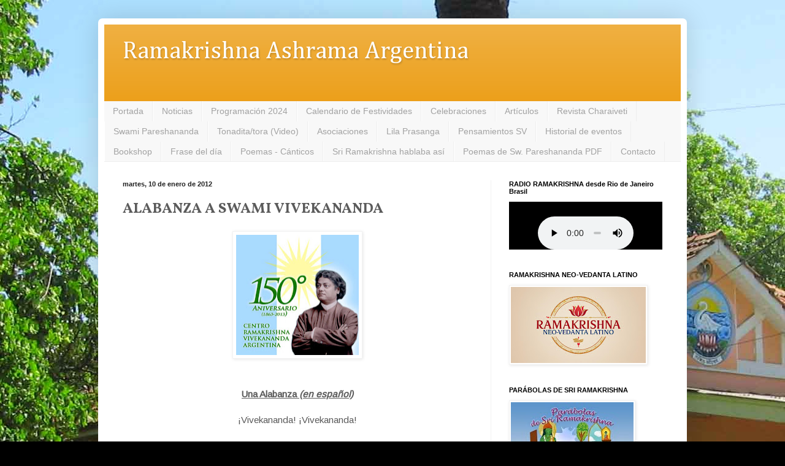

--- FILE ---
content_type: text/html; charset=UTF-8
request_url: http://www.ramakrishna.org.ar/2012/01/alabanza-swami-vivekananda.html
body_size: 13683
content:
<!DOCTYPE html>
<html class='v2' dir='ltr' xmlns='http://www.w3.org/1999/xhtml' xmlns:b='http://www.google.com/2005/gml/b' xmlns:data='http://www.google.com/2005/gml/data' xmlns:expr='http://www.google.com/2005/gml/expr'>
<head>
<link href='https://www.blogger.com/static/v1/widgets/335934321-css_bundle_v2.css' rel='stylesheet' type='text/css'/>
<meta content='IE=EmulateIE7' http-equiv='X-UA-Compatible'/>
<meta content='width=1100' name='viewport'/>
<meta content='text/html; charset=UTF-8' http-equiv='Content-Type'/>
<meta content='blogger' name='generator'/>
<link href='http://www.ramakrishna.org.ar/favicon.ico' rel='icon' type='image/x-icon'/>
<link href='http://www.ramakrishna.org.ar/2012/01/alabanza-swami-vivekananda.html' rel='canonical'/>
<link rel="alternate" type="application/atom+xml" title="Ramakrishna Ashrama Argentina - Atom" href="http://www.ramakrishna.org.ar/feeds/posts/default" />
<link rel="alternate" type="application/rss+xml" title="Ramakrishna Ashrama Argentina - RSS" href="http://www.ramakrishna.org.ar/feeds/posts/default?alt=rss" />
<link rel="service.post" type="application/atom+xml" title="Ramakrishna Ashrama Argentina - Atom" href="https://www.blogger.com/feeds/6716332711713230594/posts/default" />

<link rel="alternate" type="application/atom+xml" title="Ramakrishna Ashrama Argentina - Atom" href="http://www.ramakrishna.org.ar/feeds/8998209976995734838/comments/default" />
<!--Can't find substitution for tag [blog.ieCssRetrofitLinks]-->
<link href='https://blogger.googleusercontent.com/img/b/R29vZ2xl/AVvXsEiOAQ4p-m0SpeKMsMZr6cZC4Y_wHmsQq6SzJEEr-Xd94wjwpdqtlw5qD8OyuzITSNRmVaZGeVEGnbMX7HCTmv6_nWCG74a7wa3LMPHJF4xObmTgWEiC_AQZDFefuew1ku8kFy4Fi2Tc4w14/s200/Vivekananda150.jpg' rel='image_src'/>
<meta content='http://www.ramakrishna.org.ar/2012/01/alabanza-swami-vivekananda.html' property='og:url'/>
<meta content='ALABANZA A SWAMI VIVEKANANDA' property='og:title'/>
<meta content='       Una Alabanza (en español)     ¡Vivekananda! ¡Vivekananda!     ¡Eres la joya de nuestra cabeza!     ¡Eres nuestro gran líder!     ¡Oh ...' property='og:description'/>
<meta content='https://blogger.googleusercontent.com/img/b/R29vZ2xl/AVvXsEiOAQ4p-m0SpeKMsMZr6cZC4Y_wHmsQq6SzJEEr-Xd94wjwpdqtlw5qD8OyuzITSNRmVaZGeVEGnbMX7HCTmv6_nWCG74a7wa3LMPHJF4xObmTgWEiC_AQZDFefuew1ku8kFy4Fi2Tc4w14/w1200-h630-p-k-no-nu/Vivekananda150.jpg' property='og:image'/>
<title>Ramakrishna Ashrama Argentina: ALABANZA A SWAMI VIVEKANANDA</title>
<style type='text/css'>@font-face{font-family:'Arimo';font-style:normal;font-weight:400;font-display:swap;src:url(//fonts.gstatic.com/s/arimo/v35/P5sfzZCDf9_T_3cV7NCUECyoxNk37cxcDRrBdwcoaaQwpBQ.woff2)format('woff2');unicode-range:U+0460-052F,U+1C80-1C8A,U+20B4,U+2DE0-2DFF,U+A640-A69F,U+FE2E-FE2F;}@font-face{font-family:'Arimo';font-style:normal;font-weight:400;font-display:swap;src:url(//fonts.gstatic.com/s/arimo/v35/P5sfzZCDf9_T_3cV7NCUECyoxNk37cxcBBrBdwcoaaQwpBQ.woff2)format('woff2');unicode-range:U+0301,U+0400-045F,U+0490-0491,U+04B0-04B1,U+2116;}@font-face{font-family:'Arimo';font-style:normal;font-weight:400;font-display:swap;src:url(//fonts.gstatic.com/s/arimo/v35/P5sfzZCDf9_T_3cV7NCUECyoxNk37cxcDBrBdwcoaaQwpBQ.woff2)format('woff2');unicode-range:U+1F00-1FFF;}@font-face{font-family:'Arimo';font-style:normal;font-weight:400;font-display:swap;src:url(//fonts.gstatic.com/s/arimo/v35/P5sfzZCDf9_T_3cV7NCUECyoxNk37cxcAxrBdwcoaaQwpBQ.woff2)format('woff2');unicode-range:U+0370-0377,U+037A-037F,U+0384-038A,U+038C,U+038E-03A1,U+03A3-03FF;}@font-face{font-family:'Arimo';font-style:normal;font-weight:400;font-display:swap;src:url(//fonts.gstatic.com/s/arimo/v35/P5sfzZCDf9_T_3cV7NCUECyoxNk37cxcAhrBdwcoaaQwpBQ.woff2)format('woff2');unicode-range:U+0307-0308,U+0590-05FF,U+200C-2010,U+20AA,U+25CC,U+FB1D-FB4F;}@font-face{font-family:'Arimo';font-style:normal;font-weight:400;font-display:swap;src:url(//fonts.gstatic.com/s/arimo/v35/P5sfzZCDf9_T_3cV7NCUECyoxNk37cxcDxrBdwcoaaQwpBQ.woff2)format('woff2');unicode-range:U+0102-0103,U+0110-0111,U+0128-0129,U+0168-0169,U+01A0-01A1,U+01AF-01B0,U+0300-0301,U+0303-0304,U+0308-0309,U+0323,U+0329,U+1EA0-1EF9,U+20AB;}@font-face{font-family:'Arimo';font-style:normal;font-weight:400;font-display:swap;src:url(//fonts.gstatic.com/s/arimo/v35/P5sfzZCDf9_T_3cV7NCUECyoxNk37cxcDhrBdwcoaaQwpBQ.woff2)format('woff2');unicode-range:U+0100-02BA,U+02BD-02C5,U+02C7-02CC,U+02CE-02D7,U+02DD-02FF,U+0304,U+0308,U+0329,U+1D00-1DBF,U+1E00-1E9F,U+1EF2-1EFF,U+2020,U+20A0-20AB,U+20AD-20C0,U+2113,U+2C60-2C7F,U+A720-A7FF;}@font-face{font-family:'Arimo';font-style:normal;font-weight:400;font-display:swap;src:url(//fonts.gstatic.com/s/arimo/v35/P5sfzZCDf9_T_3cV7NCUECyoxNk37cxcABrBdwcoaaQw.woff2)format('woff2');unicode-range:U+0000-00FF,U+0131,U+0152-0153,U+02BB-02BC,U+02C6,U+02DA,U+02DC,U+0304,U+0308,U+0329,U+2000-206F,U+20AC,U+2122,U+2191,U+2193,U+2212,U+2215,U+FEFF,U+FFFD;}@font-face{font-family:'Cambria';font-style:normal;font-weight:400;font-display:swap;src:url(//fonts.gstatic.com/l/font?kit=GFDqWAB9jnWLT-HIK7ILrphaOAw&skey=d4699178559bc4b0&v=v18)format('woff2');unicode-range:U+0000-00FF,U+0131,U+0152-0153,U+02BB-02BC,U+02C6,U+02DA,U+02DC,U+0304,U+0308,U+0329,U+2000-206F,U+20AC,U+2122,U+2191,U+2193,U+2212,U+2215,U+FEFF,U+FFFD;}@font-face{font-family:'Vollkorn';font-style:normal;font-weight:700;font-display:swap;src:url(//fonts.gstatic.com/s/vollkorn/v30/0ybgGDoxxrvAnPhYGzMlQLzuMasz6Df213aeE2mcM7Xq3oA9NjE.woff2)format('woff2');unicode-range:U+0460-052F,U+1C80-1C8A,U+20B4,U+2DE0-2DFF,U+A640-A69F,U+FE2E-FE2F;}@font-face{font-family:'Vollkorn';font-style:normal;font-weight:700;font-display:swap;src:url(//fonts.gstatic.com/s/vollkorn/v30/0ybgGDoxxrvAnPhYGzMlQLzuMasz6Df213aeGmmcM7Xq3oA9NjE.woff2)format('woff2');unicode-range:U+0301,U+0400-045F,U+0490-0491,U+04B0-04B1,U+2116;}@font-face{font-family:'Vollkorn';font-style:normal;font-weight:700;font-display:swap;src:url(//fonts.gstatic.com/s/vollkorn/v30/0ybgGDoxxrvAnPhYGzMlQLzuMasz6Df213aeHWmcM7Xq3oA9NjE.woff2)format('woff2');unicode-range:U+0370-0377,U+037A-037F,U+0384-038A,U+038C,U+038E-03A1,U+03A3-03FF;}@font-face{font-family:'Vollkorn';font-style:normal;font-weight:700;font-display:swap;src:url(//fonts.gstatic.com/s/vollkorn/v30/0ybgGDoxxrvAnPhYGzMlQLzuMasz6Df213aeEWmcM7Xq3oA9NjE.woff2)format('woff2');unicode-range:U+0102-0103,U+0110-0111,U+0128-0129,U+0168-0169,U+01A0-01A1,U+01AF-01B0,U+0300-0301,U+0303-0304,U+0308-0309,U+0323,U+0329,U+1EA0-1EF9,U+20AB;}@font-face{font-family:'Vollkorn';font-style:normal;font-weight:700;font-display:swap;src:url(//fonts.gstatic.com/s/vollkorn/v30/0ybgGDoxxrvAnPhYGzMlQLzuMasz6Df213aeEGmcM7Xq3oA9NjE.woff2)format('woff2');unicode-range:U+0100-02BA,U+02BD-02C5,U+02C7-02CC,U+02CE-02D7,U+02DD-02FF,U+0304,U+0308,U+0329,U+1D00-1DBF,U+1E00-1E9F,U+1EF2-1EFF,U+2020,U+20A0-20AB,U+20AD-20C0,U+2113,U+2C60-2C7F,U+A720-A7FF;}@font-face{font-family:'Vollkorn';font-style:normal;font-weight:700;font-display:swap;src:url(//fonts.gstatic.com/s/vollkorn/v30/0ybgGDoxxrvAnPhYGzMlQLzuMasz6Df213aeHmmcM7Xq3oA9.woff2)format('woff2');unicode-range:U+0000-00FF,U+0131,U+0152-0153,U+02BB-02BC,U+02C6,U+02DA,U+02DC,U+0304,U+0308,U+0329,U+2000-206F,U+20AC,U+2122,U+2191,U+2193,U+2212,U+2215,U+FEFF,U+FFFD;}</style>
<style id='page-skin-1' type='text/css'><!--
/*
-----------------------------------------------
Blogger Template Style
Name:     Simple
Designer: Blogger
URL:      www.blogger.com
----------------------------------------------- */
/* Content
----------------------------------------------- */
body {
font: normal normal 14px Arimo;
color: #5b5b5b;
background: #000000 url(http://2.bp.blogspot.com/-7w1WDn7w8MM/VIZJHBWFuOI/AAAAAAAAUnM/xhySR8OAoCs/s0/ASHRAMA9.jpg) repeat fixed top left;
padding: 0 40px 40px 40px;
}
html body .region-inner {
min-width: 0;
max-width: 100%;
width: auto;
}
h2 {
font-size: 22px;
}
a:link {
text-decoration:none;
color: #eb9c13;
}
a:visited {
text-decoration:none;
color: #939393;
}
a:hover {
text-decoration:underline;
color: #ffcd1a;
}
.body-fauxcolumn-outer .fauxcolumn-inner {
background: transparent none repeat scroll top left;
_background-image: none;
}
.body-fauxcolumn-outer .cap-top {
position: absolute;
z-index: 1;
height: 400px;
width: 100%;
}
.body-fauxcolumn-outer .cap-top .cap-left {
width: 100%;
background: transparent none repeat-x scroll top left;
_background-image: none;
}
.content-outer {
-moz-box-shadow: 0 0 40px rgba(0, 0, 0, .15);
-webkit-box-shadow: 0 0 5px rgba(0, 0, 0, .15);
-goog-ms-box-shadow: 0 0 10px #333333;
box-shadow: 0 0 40px rgba(0, 0, 0, .15);
margin-bottom: 1px;
}
.content-inner {
padding: 10px 10px;
}
.content-inner {
background-color: #ffffff;
}
/* Header
----------------------------------------------- */
.header-outer {
background: #eb9c13 url(//www.blogblog.com/1kt/simple/gradients_light.png) repeat-x scroll 0 -400px;
_background-image: none;
}
.Header h1 {
font: normal normal 280% Cambria;
color: #ffffff;
text-shadow: 1px 2px 3px rgba(0, 0, 0, .2);
}
.Header h1 a {
color: #ffffff;
}
.Header .description {
font-size: 140%;
color: #ffffff;
}
.header-inner .Header .titlewrapper {
padding: 22px 30px;
}
.header-inner .Header .descriptionwrapper {
padding: 0 30px;
}
/* Tabs
----------------------------------------------- */
.tabs-inner .section:first-child {
border-top: 0 solid #eeeeee;
}
.tabs-inner .section:first-child ul {
margin-top: -0;
border-top: 0 solid #eeeeee;
border-left: 0 solid #eeeeee;
border-right: 0 solid #eeeeee;
}
.tabs-inner .widget ul {
background: #f8f8f8 url(//www.blogblog.com/1kt/simple/gradients_light.png) repeat-x scroll 0 -800px;
_background-image: none;
border-bottom: 1px solid #eeeeee;
margin-top: 0;
margin-left: -30px;
margin-right: -30px;
}
.tabs-inner .widget li a {
display: inline-block;
padding: .6em 1em;
font: normal normal 14px Arial, Tahoma, Helvetica, FreeSans, sans-serif;
color: #a2a2a2;
border-left: 1px solid #ffffff;
border-right: 1px solid #eeeeee;
}
.tabs-inner .widget li:first-child a {
border-left: none;
}
.tabs-inner .widget li.selected a, .tabs-inner .widget li a:hover {
color: #000000;
background-color: #f2f2f2;
text-decoration: none;
}
/* Columns
----------------------------------------------- */
.main-outer {
border-top: 0 solid #f2f2f2;
}
.fauxcolumn-left-outer .fauxcolumn-inner {
border-right: 1px solid #f2f2f2;
}
.fauxcolumn-right-outer .fauxcolumn-inner {
border-left: 1px solid #f2f2f2;
}
/* Headings
----------------------------------------------- */
div.widget > h2,
div.widget h2.title {
margin: 0 0 1em 0;
font: normal bold 11px Arial, Tahoma, Helvetica, FreeSans, sans-serif;
color: #000000;
}
/* Widgets
----------------------------------------------- */
.widget .zippy {
color: #a2a2a2;
text-shadow: 2px 2px 1px rgba(0, 0, 0, .1);
}
.widget .popular-posts ul {
list-style: none;
}
/* Posts
----------------------------------------------- */
h2.date-header {
font: normal bold 11px Arial, Tahoma, Helvetica, FreeSans, sans-serif;
}
.date-header span {
background-color: transparent;
color: #222222;
padding: inherit;
letter-spacing: inherit;
margin: inherit;
}
.main-inner {
padding-top: 30px;
padding-bottom: 30px;
}
.main-inner .column-center-inner {
padding: 0 15px;
}
.main-inner .column-center-inner .section {
margin: 0 15px;
}
.post {
margin: 0 0 25px 0;
}
h3.post-title, .comments h4 {
font: normal bold 24px Vollkorn;
margin: .75em 0 0;
}
.post-body {
font-size: 110%;
line-height: 1.4;
position: relative;
}
.post-body img, .post-body .tr-caption-container, .Profile img, .Image img,
.BlogList .item-thumbnail img {
padding: 2px;
background: #ffffff;
border: 1px solid #f2f2f2;
-moz-box-shadow: 1px 1px 5px rgba(0, 0, 0, .1);
-webkit-box-shadow: 1px 1px 5px rgba(0, 0, 0, .1);
box-shadow: 1px 1px 5px rgba(0, 0, 0, .1);
}
.post-body img, .post-body .tr-caption-container {
padding: 5px;
}
.post-body .tr-caption-container {
color: #222222;
}
.post-body .tr-caption-container img {
padding: 0;
background: transparent;
border: none;
-moz-box-shadow: 0 0 0 rgba(0, 0, 0, .1);
-webkit-box-shadow: 0 0 0 rgba(0, 0, 0, .1);
box-shadow: 0 0 0 rgba(0, 0, 0, .1);
}
.post-header {
margin: 0 0 1.5em;
line-height: 1.6;
font-size: 90%;
}
.post-footer {
margin: 20px -2px 0;
padding: 5px 10px;
color: #797979;
background-color: #fcfcfc;
border-bottom: 1px solid #f2f2f2;
line-height: 1.6;
font-size: 90%;
}
#comments .comment-author {
padding-top: 1.5em;
border-top: 1px solid #f2f2f2;
background-position: 0 1.5em;
}
#comments .comment-author:first-child {
padding-top: 0;
border-top: none;
}
.avatar-image-container {
margin: .2em 0 0;
}
#comments .avatar-image-container img {
border: 1px solid #f2f2f2;
}
/* Comments
----------------------------------------------- */
.comments .comments-content .icon.blog-author {
background-repeat: no-repeat;
background-image: url([data-uri]);
}
.comments .comments-content .loadmore a {
border-top: 1px solid #a2a2a2;
border-bottom: 1px solid #a2a2a2;
}
.comments .comment-thread.inline-thread {
background-color: #fcfcfc;
}
.comments .continue {
border-top: 2px solid #a2a2a2;
}
/* Accents
---------------------------------------------- */
.section-columns td.columns-cell {
border-left: 1px solid #f2f2f2;
}
.blog-pager {
background: transparent none no-repeat scroll top center;
}
.blog-pager-older-link, .home-link,
.blog-pager-newer-link {
background-color: #ffffff;
padding: 5px;
}
.footer-outer {
border-top: 0 dashed #bbbbbb;
}
/* Mobile
----------------------------------------------- */
body.mobile  {
background-size: auto;
}
.mobile .body-fauxcolumn-outer {
background: transparent none repeat scroll top left;
}
.mobile .body-fauxcolumn-outer .cap-top {
background-size: 100% auto;
}
.mobile .content-outer {
-webkit-box-shadow: 0 0 3px rgba(0, 0, 0, .15);
box-shadow: 0 0 3px rgba(0, 0, 0, .15);
}
.mobile .tabs-inner .widget ul {
margin-left: 0;
margin-right: 0;
}
.mobile .post {
margin: 0;
}
.mobile .main-inner .column-center-inner .section {
margin: 0;
}
.mobile .date-header span {
padding: 0.1em 10px;
margin: 0 -10px;
}
.mobile h3.post-title {
margin: 0;
}
.mobile .blog-pager {
background: transparent none no-repeat scroll top center;
}
.mobile .footer-outer {
border-top: none;
}
.mobile .main-inner, .mobile .footer-inner {
background-color: #ffffff;
}
.mobile-index-contents {
color: #5b5b5b;
}
.mobile-link-button {
background-color: #eb9c13;
}
.mobile-link-button a:link, .mobile-link-button a:visited {
color: #ffffff;
}
.mobile .tabs-inner .section:first-child {
border-top: none;
}
.mobile .tabs-inner .PageList .widget-content {
background-color: #f2f2f2;
color: #000000;
border-top: 1px solid #eeeeee;
border-bottom: 1px solid #eeeeee;
}
.mobile .tabs-inner .PageList .widget-content .pagelist-arrow {
border-left: 1px solid #eeeeee;
}
.blogger-gear {
display: none;
}
.menu-heading {
display: none !important;
}
a:hover {
text-decoration: none !important;
}
.widget.Attribution {
display: none;
}
.ss, .sinborde img{
box-shadow: none !important;
padding: 0px !important;
border: 0px transparent !important;
}
.widget ul {
list-style-type: none !important;
}
.tabs-inner .widget ul {
background-image: none;
}
.content-inner {
border-radius: 7px;
}
.content-outer, .content-fauxcolumn-outer, .region-inner {
border-radius: 7px;
}
#LinkList1  {
font-size: 120%;
}
.status-msg-body, .status-msg-border {
display: none;
}
h2 {
font-size: 120%;
}
h3 {
font-size: 100%;
}
#Image1 img {
display: block;
margin-left: auto;
margin-right: auto;
}
/*body {
-webkit-background-size: cover; /*for webKit*/
-moz-background-size: cover; /*Mozilla*/
-o-background-size: cover; /*opera*/
background-size: 100% auto; /*generic*/
}*/
--></style>
<style id='template-skin-1' type='text/css'><!--
body {
min-width: 960px;
}
.content-outer, .content-fauxcolumn-outer, .region-inner {
min-width: 960px;
max-width: 960px;
_width: 960px;
}
.main-inner .columns {
padding-left: 0;
padding-right: 310px;
}
.main-inner .fauxcolumn-center-outer {
left: 0;
right: 310px;
/* IE6 does not respect left and right together */
_width: expression(this.parentNode.offsetWidth -
parseInt("0") -
parseInt("310px") + 'px');
}
.main-inner .fauxcolumn-left-outer {
width: 0;
}
.main-inner .fauxcolumn-right-outer {
width: 310px;
}
.main-inner .column-left-outer {
width: 0;
right: 100%;
margin-left: -0;
}
.main-inner .column-right-outer {
width: 310px;
margin-right: -310px;
}
#layout {
min-width: 0;
}
#layout .content-outer {
min-width: 0;
width: 800px;
}
#layout .region-inner {
min-width: 0;
width: auto;
}
--></style>
<link href='https://www.blogger.com/dyn-css/authorization.css?targetBlogID=6716332711713230594&amp;zx=9cb6b2af-0f49-4865-9d5b-7ee208c5b0e3' media='none' onload='if(media!=&#39;all&#39;)media=&#39;all&#39;' rel='stylesheet'/><noscript><link href='https://www.blogger.com/dyn-css/authorization.css?targetBlogID=6716332711713230594&amp;zx=9cb6b2af-0f49-4865-9d5b-7ee208c5b0e3' rel='stylesheet'/></noscript>
<meta name='google-adsense-platform-account' content='ca-host-pub-1556223355139109'/>
<meta name='google-adsense-platform-domain' content='blogspot.com'/>

</head>
<body class='loading variant-bold'>
<div class='navbar no-items section' id='navbar'>
</div>
<div class='body-fauxcolumns'>
<div class='fauxcolumn-outer body-fauxcolumn-outer'>
<div class='cap-top'>
<div class='cap-left'></div>
<div class='cap-right'></div>
</div>
<div class='fauxborder-left'>
<div class='fauxborder-right'></div>
<div class='fauxcolumn-inner'>
</div>
</div>
<div class='cap-bottom'>
<div class='cap-left'></div>
<div class='cap-right'></div>
</div>
</div>
</div>
<div class='content'>
<div class='content-fauxcolumns'>
<div class='fauxcolumn-outer content-fauxcolumn-outer'>
<div class='cap-top'>
<div class='cap-left'></div>
<div class='cap-right'></div>
</div>
<div class='fauxborder-left'>
<div class='fauxborder-right'></div>
<div class='fauxcolumn-inner'>
</div>
</div>
<div class='cap-bottom'>
<div class='cap-left'></div>
<div class='cap-right'></div>
</div>
</div>
</div>
<div class='content-outer'>
<div class='content-cap-top cap-top'>
<div class='cap-left'></div>
<div class='cap-right'></div>
</div>
<div class='fauxborder-left content-fauxborder-left'>
<div class='fauxborder-right content-fauxborder-right'></div>
<div class='content-inner'>
<header>
<div class='header-outer'>
<div class='header-cap-top cap-top'>
<div class='cap-left'></div>
<div class='cap-right'></div>
</div>
<div class='fauxborder-left header-fauxborder-left'>
<div class='fauxborder-right header-fauxborder-right'></div>
<div class='region-inner header-inner'>
<div class='header section' id='header'><div class='widget Header' data-version='1' id='Header1'>
<div id='header-inner'>
<div class='titlewrapper'>
<h1 class='title'>
<a href='http://www.ramakrishna.org.ar/'>
Ramakrishna Ashrama Argentina
</a>
</h1>
</div>
<div class='descriptionwrapper'>
<p class='description'><span>
</span></p>
</div>
</div>
</div></div>
</div>
</div>
<div class='header-cap-bottom cap-bottom'>
<div class='cap-left'></div>
<div class='cap-right'></div>
</div>
</div>
</header>
<div class='tabs-outer'>
<div class='tabs-cap-top cap-top'>
<div class='cap-left'></div>
<div class='cap-right'></div>
</div>
<div class='fauxborder-left tabs-fauxborder-left'>
<div class='fauxborder-right tabs-fauxborder-right'></div>
<div class='region-inner tabs-inner'>
<div class='tabs section' id='crosscol'><div class='widget PageList' data-version='1' id='PageList1'>
<h2>Páginas</h2>
<div class='widget-content'>
<ul>
<li>
<a href='http://www.ramakrishna.org.ar/'>Portada</a>
</li>
<li>
<a href='http://crvarg.blogspot.com.ar/search/label/Noticias'>Noticias</a>
</li>
<li>
<a href='http://www.ramakrishna.org.ar/p/programacion.html'>Programación 2024</a>
</li>
<li>
<a href='http://www.ramakrishna.org.ar/p/festividades.html'>Calendario de Festividades</a>
</li>
<li>
<a href='http://www.ramakrishna.org.ar/search/label/Festividades'>Celebraciones</a>
</li>
<li>
<a href='http://crvarg.blogspot.com.ar/search/label/Artículos'>Artículos</a>
</li>
<li>
<a href='http://crvarg.blogspot.com.ar/search/label/charaiveti'>Revista Charaiveti</a>
</li>
<li>
<a href='http://www.ramakrishna.org.ar/p/swami-pareshananda.html'>Swami Pareshananda</a>
</li>
<li>
<a href='http://www.ramakrishna.org.ar/search/label/Tonadita%2Ftora%28Video%29'>Tonadita/tora (Video)</a>
</li>
<li>
<a href='http://www.ramakrishna.org.ar/p/asociaciones.html'>Asociaciones</a>
</li>
<li>
<a href='http://www.ramakrishna.org.ar/p/lila-prasanga.html'>Lila Prasanga</a>
</li>
<li>
<a href='http://www.ramakrishna.org.ar/p/miscelanea.html'>Pensamientos SV</a>
</li>
<li>
<a href='http://www.ramakrishna.org.ar/search/label/Eventos%20destacados'>Historial de eventos</a>
</li>
<li>
<a href='http://www.ramakrishna.org.ar/p/bookshop-libreria-on-line-viernes-19-de_6.html'>Bookshop</a>
</li>
<li>
<a href='http://www.ramakrishna.org.ar/p/frace-del-dia.html'>Frase del día</a>
</li>
<li>
<a href='http://www.ramakrishna.org.ar/search/label/Poemas-c%C3%A1nticos'>Poemas - Cánticos</a>
</li>
<li>
<a href='http://www.ramakrishna.org.ar/search/label/SRI%20RAMAKRISHNA%20HABLABA%20ASI'>Sri Ramakrishna hablaba así</a>
</li>
<li>
<a href='http://crvarg.blogspot.com.ar/search/label/Poemas de Swami Pareshananda pdf'>Poemas de Sw. Pareshananda PDF</a>
</li>
<li>
<a href='http://www.ramakrishna.org.ar/p/contacto_3.html'>Contacto</a>
</li>
</ul>
<div class='clear'></div>
</div>
</div></div>
<div class='tabs no-items section' id='crosscol-overflow'></div>
</div>
</div>
<div class='tabs-cap-bottom cap-bottom'>
<div class='cap-left'></div>
<div class='cap-right'></div>
</div>
</div>
<div class='main-outer'>
<div class='main-cap-top cap-top'>
<div class='cap-left'></div>
<div class='cap-right'></div>
</div>
<div class='fauxborder-left main-fauxborder-left'>
<div class='fauxborder-right main-fauxborder-right'></div>
<div class='region-inner main-inner'>
<div class='columns fauxcolumns'>
<div class='fauxcolumn-outer fauxcolumn-center-outer'>
<div class='cap-top'>
<div class='cap-left'></div>
<div class='cap-right'></div>
</div>
<div class='fauxborder-left'>
<div class='fauxborder-right'></div>
<div class='fauxcolumn-inner'>
</div>
</div>
<div class='cap-bottom'>
<div class='cap-left'></div>
<div class='cap-right'></div>
</div>
</div>
<div class='fauxcolumn-outer fauxcolumn-left-outer'>
<div class='cap-top'>
<div class='cap-left'></div>
<div class='cap-right'></div>
</div>
<div class='fauxborder-left'>
<div class='fauxborder-right'></div>
<div class='fauxcolumn-inner'>
</div>
</div>
<div class='cap-bottom'>
<div class='cap-left'></div>
<div class='cap-right'></div>
</div>
</div>
<div class='fauxcolumn-outer fauxcolumn-right-outer'>
<div class='cap-top'>
<div class='cap-left'></div>
<div class='cap-right'></div>
</div>
<div class='fauxborder-left'>
<div class='fauxborder-right'></div>
<div class='fauxcolumn-inner'>
</div>
</div>
<div class='cap-bottom'>
<div class='cap-left'></div>
<div class='cap-right'></div>
</div>
</div>
<!-- corrects IE6 width calculation -->
<div class='columns-inner'>
<div class='column-center-outer'>
<div class='column-center-inner'>
<div class='main section' id='main'><div class='widget Blog' data-version='1' id='Blog1'>
<div class='blog-posts hfeed'>

          <div class="date-outer">
        
<h2 class='date-header'><span>martes, 10 de enero de 2012</span></h2>

          <div class="date-posts">
        
<div class='post-outer'>
<div class='post hentry' itemprop='blogPost' itemscope='itemscope' itemtype='http://schema.org/BlogPosting'>
<meta content='https://blogger.googleusercontent.com/img/b/R29vZ2xl/AVvXsEiOAQ4p-m0SpeKMsMZr6cZC4Y_wHmsQq6SzJEEr-Xd94wjwpdqtlw5qD8OyuzITSNRmVaZGeVEGnbMX7HCTmv6_nWCG74a7wa3LMPHJF4xObmTgWEiC_AQZDFefuew1ku8kFy4Fi2Tc4w14/s72-c/Vivekananda150.jpg' itemprop='image_url'/>
<a name='8998209976995734838'></a>
<h3 class='post-title entry-title' itemprop='name'>
ALABANZA A SWAMI VIVEKANANDA
</h3>
<div class='post-header'>
<div class='post-header-line-1'></div>
</div>
<div class='post-body entry-content' id='post-body-8998209976995734838' itemprop='description articleBody'>
<div class="separator" style="clear: both; text-align: center;">
<a href="https://blogger.googleusercontent.com/img/b/R29vZ2xl/AVvXsEiOAQ4p-m0SpeKMsMZr6cZC4Y_wHmsQq6SzJEEr-Xd94wjwpdqtlw5qD8OyuzITSNRmVaZGeVEGnbMX7HCTmv6_nWCG74a7wa3LMPHJF4xObmTgWEiC_AQZDFefuew1ku8kFy4Fi2Tc4w14/s1600/Vivekananda150.jpg" imageanchor="1" style="margin-left: 1em; margin-right: 1em;"><img border="0" height="196" src="https://blogger.googleusercontent.com/img/b/R29vZ2xl/AVvXsEiOAQ4p-m0SpeKMsMZr6cZC4Y_wHmsQq6SzJEEr-Xd94wjwpdqtlw5qD8OyuzITSNRmVaZGeVEGnbMX7HCTmv6_nWCG74a7wa3LMPHJF4xObmTgWEiC_AQZDFefuew1ku8kFy4Fi2Tc4w14/s200/Vivekananda150.jpg" width="200" /></a></div>
<div style="text-align: center;">
<br /></div>
<div style="text-align: center;">
<br /></div>
<div style="text-align: center;">
<b><u>Una Alabanza <i>(en español)</i></u></b></div>
<div style="text-align: center;">
<br /></div>
<div style="text-align: center;">
&#161;Vivekananda! &#161;Vivekananda!</div>
<div style="text-align: center;">
<br /></div>
<div style="text-align: center;">
&#161;Eres la joya de nuestra cabeza!</div>
<div style="text-align: center;">
<br /></div>
<div style="text-align: center;">
&#161;Eres nuestro gran líder!</div>
<div style="text-align: center;">
<br /></div>
<div style="text-align: center;">
&#161;Oh gran sabio de aquellas siete estrellas!</div>
<div style="text-align: center;">
<br /></div>
<div style="text-align: center;">
&#161;Vivekananda! &#161;Tu conquistaste</div>
<div style="text-align: center;">
<br /></div>
<div style="text-align: center;">
el corazón de tus servidores</div>
<div style="text-align: center;">
<br /></div>
<div style="text-align: center;">
con tu nobleza;</div>
<div style="text-align: center;">
<br /></div>
<div style="text-align: center;">
con tu magnanimidad;</div>
<div style="text-align: center;">
<br /></div>
<div style="text-align: center;">
con tu pureza!</div>
<div style="text-align: center;">
<br /></div>
<div style="text-align: center;">
&#161;Oh gran Shiva! &#161;Oh Mahadeva!</div>
<div style="text-align: center;">
<br /></div>
<div>
<div style="text-align: center;">
&#161;Tú eres el Nombre de toda grandeza!</div>
<br />
<div style="text-align: justify;">
<span style="color: red;"><br /></span></div>
<div style="text-align: justify;">
<span style="color: red;"><br /></span></div>
<div style="text-align: justify;">
<span style="color: red;">English Translation:</span></div>
<div style="text-align: justify;">
<span style="color: red;"><br /></span></div>
<div style="text-align: justify;">
<span style="color: red;">A tribute(in Spanish)</span></div>
<div style="text-align: justify;">
<span style="color: red;"><br /></span></div>
<div style="text-align: justify;">
<span style="color: red;">Vivekananda! Vivekananda! You are the crest-jewel in our head (mathar moni)!</span></div>
<div style="text-align: justify;">
<span style="color: red;"><br /></span></div>
<div style="text-align: justify;">
<span style="color: red;">You are our great leader! Oh great sage of those seven stars (saptarshir rishi)!</span></div>
<div style="text-align: justify;">
<span style="color: red;"><br /></span></div>
<div style="text-align: justify;">
<span style="color: red;">Vivekananda!You conquered the heart of your servers by your nobility,</span></div>
<div style="text-align: justify;">
<span style="color: red;"><br /></span></div>
<div style="text-align: justify;">
<span style="color: red;">magnanimity and purity!   Oh great Shiva!Oh Mahadeva!  Verily you are the name of all greatness!</span></div>
<div style="text-align: justify;">
<br /></div>
</div>
<div style='clear: both;'></div>
</div>
<div class='post-footer'>
<div class='post-footer-line post-footer-line-1'><span class='post-author vcard'>
</span>
<span class='post-timestamp'>
en
<meta content='http://www.ramakrishna.org.ar/2012/01/alabanza-swami-vivekananda.html' itemprop='url'/>
<a class='timestamp-link' href='http://www.ramakrishna.org.ar/2012/01/alabanza-swami-vivekananda.html' rel='bookmark' title='permanent link'><abbr class='published' itemprop='datePublished' title='2012-01-10T22:40:00-03:00'>22:40</abbr></a>
</span>
<span class='post-comment-link'>
</span>
<span class='post-icons'>
<span class='item-control blog-admin pid-68664582'>
<a href='https://www.blogger.com/post-edit.g?blogID=6716332711713230594&postID=8998209976995734838&from=pencil' title='Editar entrada'>
<img alt='' class='icon-action' height='18' src='https://resources.blogblog.com/img/icon18_edit_allbkg.gif' width='18'/>
</a>
</span>
</span>
<div class='post-share-buttons goog-inline-block'>
<a class='goog-inline-block share-button sb-email' href='https://www.blogger.com/share-post.g?blogID=6716332711713230594&postID=8998209976995734838&target=email' target='_blank' title='Enviar por correo electrónico'><span class='share-button-link-text'>Enviar por correo electrónico</span></a><a class='goog-inline-block share-button sb-blog' href='https://www.blogger.com/share-post.g?blogID=6716332711713230594&postID=8998209976995734838&target=blog' onclick='window.open(this.href, "_blank", "height=270,width=475"); return false;' target='_blank' title='Escribe un blog'><span class='share-button-link-text'>Escribe un blog</span></a><a class='goog-inline-block share-button sb-twitter' href='https://www.blogger.com/share-post.g?blogID=6716332711713230594&postID=8998209976995734838&target=twitter' target='_blank' title='Compartir en X'><span class='share-button-link-text'>Compartir en X</span></a><a class='goog-inline-block share-button sb-facebook' href='https://www.blogger.com/share-post.g?blogID=6716332711713230594&postID=8998209976995734838&target=facebook' onclick='window.open(this.href, "_blank", "height=430,width=640"); return false;' target='_blank' title='Compartir con Facebook'><span class='share-button-link-text'>Compartir con Facebook</span></a><a class='goog-inline-block share-button sb-pinterest' href='https://www.blogger.com/share-post.g?blogID=6716332711713230594&postID=8998209976995734838&target=pinterest' target='_blank' title='Compartir en Pinterest'><span class='share-button-link-text'>Compartir en Pinterest</span></a>
</div>
<span class='post-backlinks post-comment-link'>
</span>
</div>
<div class='post-footer-line post-footer-line-2'><span class='post-labels'>
Etiquetas:
<a href='http://www.ramakrishna.org.ar/search/label/Art%C3%ADculos' rel='tag'>Artículos</a>,
<a href='http://www.ramakrishna.org.ar/search/label/Poemas-c%C3%A1nticos' rel='tag'>Poemas-cánticos</a>
</span>
</div>
<div class='post-footer-line post-footer-line-3'><span class='post-location'>
</span>
</div>
</div>
</div>
<div class='comments' id='comments'>
<a name='comments'></a>
<h4>No hay comentarios:</h4>
<div id='Blog1_comments-block-wrapper'>
<dl class='avatar-comment-indent' id='comments-block'>
</dl>
</div>
<p class='comment-footer'>
<div class='comment-form'>
<a name='comment-form'></a>
<h4 id='comment-post-message'>Publicar un comentario</h4>
<p>Nos interesa su opinión:</p>
<a href='https://www.blogger.com/comment/frame/6716332711713230594?po=8998209976995734838&hl=es&saa=85391&origin=http://www.ramakrishna.org.ar' id='comment-editor-src'></a>
<iframe allowtransparency='true' class='blogger-iframe-colorize blogger-comment-from-post' frameborder='0' height='410px' id='comment-editor' name='comment-editor' src='' width='100%'></iframe>
<script src='https://www.blogger.com/static/v1/jsbin/1345082660-comment_from_post_iframe.js' type='text/javascript'></script>
<script type='text/javascript'>
      BLOG_CMT_createIframe('https://www.blogger.com/rpc_relay.html');
    </script>
</div>
</p>
</div>
</div>

        </div></div>
      
</div>
<div class='blog-pager' id='blog-pager'>
<span id='blog-pager-newer-link'>
<a class='blog-pager-newer-link' href='http://www.ramakrishna.org.ar/2012/01/3-numero-de-verdades-eternas.html' id='Blog1_blog-pager-newer-link' title='Entrada más reciente'>Entrada más reciente</a>
</span>
<span id='blog-pager-older-link'>
<a class='blog-pager-older-link' href='http://www.ramakrishna.org.ar/2012/01/kalpataru-2012.html' id='Blog1_blog-pager-older-link' title='Entrada antigua'>Entrada antigua</a>
</span>
<a class='home-link' href='http://www.ramakrishna.org.ar/'>Inicio</a>
</div>
<div class='clear'></div>
<div class='post-feeds'>
<div class='feed-links'>
Suscribirse a:
<a class='feed-link' href='http://www.ramakrishna.org.ar/feeds/8998209976995734838/comments/default' target='_blank' type='application/atom+xml'>Enviar comentarios (Atom)</a>
</div>
</div>
</div></div>
</div>
</div>
<div class='column-left-outer'>
<div class='column-left-inner'>
<aside>
</aside>
</div>
</div>
<div class='column-right-outer'>
<div class='column-right-inner'>
<aside>
<div class='sidebar section' id='sidebar-right-1'><div class='widget HTML' data-version='1' id='HTML1'>
<h2 class='title'>RADIO RAMAKRISHNA desde Rio de Janeiro Brasil</h2>
<div class='widget-content'>
<iframe width="100%" height="78" border="0" style="border: 0; box-shadow: 1px 1px 0  #fff;" src="http://streaming32.hstbr.net:8120/live"></iframe>
</div>
<div class='clear'></div>
</div><div class='widget Image' data-version='1' id='Image6'>
<h2>RAMAKRISHNA NEO-VEDANTA LATINO</h2>
<div class='widget-content'>
<a href='https://ramakrishnaneovedantalatino.blogspot.com/'>
<img alt='RAMAKRISHNA NEO-VEDANTA LATINO' height='124' id='Image6_img' src='https://blogger.googleusercontent.com/img/a/AVvXsEgFo39S3_sOxiQ-DHPAPognkad-W9SyZGsU3PAVLDEC_c1fv0s5nR50Ef2QVTcICsd8iOs0DYThiZtPC69Yup4MHVnwzRe5o6ZbuUe1eBeFvNdKvfg184MtiihUTPCM07iJ8mCxkr7e1BPEHZRUZ6z23JuEaNJbFXny_PqCn8WQrq9h5_ke-o32VKYiabo=s220' width='220'/>
</a>
<br/>
</div>
<div class='clear'></div>
</div><div class='widget Image' data-version='1' id='Image2'>
<h2>PARÁBOLAS DE SRI RAMAKRISHNA</h2>
<div class='widget-content'>
<a href='http://ramakrishnaparachicos.vedanta.org.ar/'>
<img alt='PARÁBOLAS DE SRI RAMAKRISHNA' height='140' id='Image2_img' src='https://blogger.googleusercontent.com/img/b/R29vZ2xl/AVvXsEh4vHGXXWOpUFFUUhDmQ4vtt7ceelzj7GkHzwyYVD-ZTio1xD2IbkNweKyB6t8zc_q5IUtwhfktFzXFlmaICxz49lCYuQEzYNienaVDEzYNjCBbynYj7lQE8_QQXpQslsxeV90_Fck6Oi7K/s250/Cabecera+Blog+3+-+Parabolas+copia.jpg' width='200'/>
</a>
<br/>
<span class='caption'>Sitio preparado para los niños</span>
</div>
<div class='clear'></div>
</div><div class='widget Image' data-version='1' id='Image5'>
<h2>VIVEKANANDA PARA LOS CHICOS</h2>
<div class='widget-content'>
<a href='http://vivekanandaparachicos.vedanta.org.ar/'>
<img alt='VIVEKANANDA PARA LOS CHICOS' height='128' id='Image5_img' src='https://blogger.googleusercontent.com/img/b/R29vZ2xl/AVvXsEg_TYFFGd8R739VG-mnXh8gsb77skEY8GtMAg4Oa8uFAaZy9hiaDaIQ5iPBUS4RIQAB3IR4HPkZGFlC76J537SBCy4vtZ9jGUnPXVLG0YdJCweTbPxbkJ0pIYzbXr9WJ7s90CAGZOoLym1k/s250/Encabezado+BLOG.jpg' width='250'/>
</a>
<br/>
</div>
<div class='clear'></div>
</div><div class='widget Image' data-version='1' id='Image4'>
<h2>Flamea la Celeste y Blanca</h2>
<div class='widget-content'>
<a href='http://flamealacelesteyblanca.blogspot.com.ar/'>
<img alt='Flamea la Celeste y Blanca' height='168' id='Image4_img' src='https://blogger.googleusercontent.com/img/b/R29vZ2xl/AVvXsEh6nIvwFRYNN0i_G8s0cALashD-_xs4OcvsrX4jvqq3ievztJbaR4bVFrYKGy0o7kMtKRBVEt5zl6L_TGQszQTD7L3R73D5Morgd7eBLENMXbKx0ds6Q7_tIuagugQvOcV6cNAKTCUf9FhW/s1600/boton+argentina.jpg' width='168'/>
</a>
<br/>
</div>
<div class='clear'></div>
</div><div class='widget HTML' data-version='1' id='HTML2'>
<h2 class='title'>Buscar</h2>
<div class='widget-content'>
<form id="searchThis" action="/search" style="display: inline;" method="get"><input onfocus="if(this.value==this.defaultValue)this.value=&#39;&#39;;" value="" type="text" id="searchBox" x-webkit-speech onblur="if(this.value==&#39;&#39;)this.value=this.defaultValue;" style="width: 185px;color:#636363;" vinput="" name="q" /> <input id="searchButton" value="Buscar" type="submit" /></form>
</div>
<div class='clear'></div>
</div><div class='widget Image' data-version='1' id='Image3'>
<h2>Sri Ramakrishna hablaba así</h2>
<div class='widget-content'>
<a href='http://www.ramakrishna.org.ar/search/label/SRI%20RAMAKRISHNA%20HABLABA%20ASI'>
<img alt='Sri Ramakrishna hablaba así' height='85' id='Image3_img' src='https://blogger.googleusercontent.com/img/b/R29vZ2xl/AVvXsEj5iT0o71W-RNsUJzGjxfQlSlEEqU475iKn5M_nsbU5dBGeqyLpO6BKjpe0lMlg-cjJh0CJyvVHpFo47by26tU_FHl0WaNx8HadCtSe6AJa1O9TxPK-5ZxW-XhXTcEn-CBjp-CFBPLXlRkP/s150/video2.jpg' width='150'/>
</a>
<br/>
</div>
<div class='clear'></div>
</div><div class='widget LinkList' data-version='1' id='LinkList1'>
<h2>Sitios relacionados</h2>
<div class='widget-content'>
<ul>
<li><a href='http://http://www.vyananatural.com.ar/'>Vyana Natural</a></li>
<li><a href='http://http://www.youtube.com/user/ramakrishnaargentina'>Canal de Videos</a></li>
</ul>
<div class='clear'></div>
</div>
</div><div class='widget Image' data-version='1' id='Image1'>
<h2>EN COOPERACIÓN CON:</h2>
<div class='widget-content'>
<a href='http://centrodediabellavista.com/'>
<img alt='EN COOPERACIÓN CON:' height='124' id='Image1_img' src='https://blogger.googleusercontent.com/img/b/R29vZ2xl/AVvXsEi7b6P8LJd6F-pF96DoAzvG5XqN11qs_DtgODOtN2MSoLl66k-J9Zx1xoCeKwbcNUGseknmYTQWtEQX82bmfV-DSxe_ezfUuv1gm6yK6dXxGKD_lZf27isjh5g6MTwic_CLVW9oKtnr8VYd/s300/Boton-centro-dia.jpg' width='161'/>
</a>
<br/>
</div>
<div class='clear'></div>
</div></div>
<table border='0' cellpadding='0' cellspacing='0' class='section-columns columns-2'>
<tbody>
<tr>
<td class='first columns-cell'>
<div class='sidebar no-items section' id='sidebar-right-2-1'></div>
</td>
<td class='columns-cell'>
<div class='sidebar no-items section' id='sidebar-right-2-2'></div>
</td>
</tr>
</tbody>
</table>
<div class='sidebar section' id='sidebar-right-3'><div class='widget Label' data-version='1' id='Label1'>
<h2>Etiquetas</h2>
<div class='widget-content cloud-label-widget-content'>
<span class='label-size label-size-5'>
<a dir='ltr' href='http://www.ramakrishna.org.ar/search/label/%C2%A1SRI%20RAMAKRISHNA%20QUE%20ADORAMOS%21'>&#161;SRI RAMAKRISHNA QUE ADORAMOS!</a>
</span>
<span class='label-size label-size-1'>
<a dir='ltr' href='http://www.ramakrishna.org.ar/search/label/%28LA%20GURU%20SUPREMA%20MA%20SARADADEVI%29'>(LA GURU SUPREMA MA SARADADEVI)</a>
</span>
<span class='label-size label-size-5'>
<a dir='ltr' href='http://www.ramakrishna.org.ar/search/label/Art%C3%ADculos'>Artículos</a>
</span>
<span class='label-size label-size-4'>
<a dir='ltr' href='http://www.ramakrishna.org.ar/search/label/BOLET%C3%8DN%20INFORMATIVO'>BOLETÍN INFORMATIVO</a>
</span>
<span class='label-size label-size-2'>
<a dir='ltr' href='http://www.ramakrishna.org.ar/search/label/CCV'>CCV</a>
</span>
<span class='label-size label-size-5'>
<a dir='ltr' href='http://www.ramakrishna.org.ar/search/label/Centro%20Cultural%20Vivekananda'>Centro Cultural Vivekananda</a>
</span>
<span class='label-size label-size-3'>
<a dir='ltr' href='http://www.ramakrishna.org.ar/search/label/charaiveti'>charaiveti</a>
</span>
<span class='label-size label-size-4'>
<a dir='ltr' href='http://www.ramakrishna.org.ar/search/label/CONOCIENDO%20A%20DIOS-HOMBRE%20RAMAKRISHNA%3A'>CONOCIENDO A DIOS-HOMBRE RAMAKRISHNA:</a>
</span>
<span class='label-size label-size-1'>
<a dir='ltr' href='http://www.ramakrishna.org.ar/search/label/CUANDO%20CAVILO%20EN%20TI'>CUANDO CAVILO EN TI</a>
</span>
<span class='label-size label-size-4'>
<a dir='ltr' href='http://www.ramakrishna.org.ar/search/label/En%20el%20loto%20de%20mi%20coraz%C3%B3n%3A%20RAMAKRISHNA%20TEMPLO'>En el loto de mi corazón: RAMAKRISHNA TEMPLO</a>
</span>
<span class='label-size label-size-3'>
<a dir='ltr' href='http://www.ramakrishna.org.ar/search/label/Eventos%20destacados'>Eventos destacados</a>
</span>
<span class='label-size label-size-4'>
<a dir='ltr' href='http://www.ramakrishna.org.ar/search/label/Festividades'>Festividades</a>
</span>
<span class='label-size label-size-3'>
<a dir='ltr' href='http://www.ramakrishna.org.ar/search/label/FLAMEA%20LA%20CELESTE%20Y%20BLACA'>FLAMEA LA CELESTE Y BLACA</a>
</span>
<span class='label-size label-size-1'>
<a dir='ltr' href='http://www.ramakrishna.org.ar/search/label/FLORES'>FLORES</a>
</span>
<span class='label-size label-size-3'>
<a dir='ltr' href='http://www.ramakrishna.org.ar/search/label/Instagram'>Instagram</a>
</span>
<span class='label-size label-size-2'>
<a dir='ltr' href='http://www.ramakrishna.org.ar/search/label/LA%20ENCARNACI%C3%93N%20DIVINA'>LA ENCARNACIÓN DIVINA</a>
</span>
<span class='label-size label-size-3'>
<a dir='ltr' href='http://www.ramakrishna.org.ar/search/label/La%20Humanidad%20Despierta%20%28Comentarios%29'>La Humanidad Despierta (Comentarios)</a>
</span>
<span class='label-size label-size-2'>
<a dir='ltr' href='http://www.ramakrishna.org.ar/search/label/La%20Humanidad%20Despierta%20%28Comentatios%29'>La Humanidad Despierta (Comentatios)</a>
</span>
<span class='label-size label-size-1'>
<a dir='ltr' href='http://www.ramakrishna.org.ar/search/label/LA%20HUMANIDAD%20DESPIERTA%20%28Libro%29'>LA HUMANIDAD DESPIERTA (Libro)</a>
</span>
<span class='label-size label-size-2'>
<a dir='ltr' href='http://www.ramakrishna.org.ar/search/label/LA%20SAGRADA%20ENSE%C3%91ANZA'>LA SAGRADA ENSEÑANZA</a>
</span>
<span class='label-size label-size-5'>
<a dir='ltr' href='http://www.ramakrishna.org.ar/search/label/Las%20ense%C3%B1anzas%20compartidas'>Las enseñanzas compartidas</a>
</span>
<span class='label-size label-size-4'>
<a dir='ltr' href='http://www.ramakrishna.org.ar/search/label/Lectura%20de%20los%20Textos%20Sagrados'>Lectura de los Textos Sagrados</a>
</span>
<span class='label-size label-size-2'>
<a dir='ltr' href='http://www.ramakrishna.org.ar/search/label/LILAPRASANGA'>LILAPRASANGA</a>
</span>
<span class='label-size label-size-2'>
<a dir='ltr' href='http://www.ramakrishna.org.ar/search/label/MANDUKYA%20UPANISHAD'>MANDUKYA UPANISHAD</a>
</span>
<span class='label-size label-size-5'>
<a dir='ltr' href='http://www.ramakrishna.org.ar/search/label/Noticias'>Noticias</a>
</span>
<span class='label-size label-size-2'>
<a dir='ltr' href='http://www.ramakrishna.org.ar/search/label/Poemas%20de%20Swami%20Pareshananda%20pdf'>Poemas de Swami Pareshananda pdf</a>
</span>
<span class='label-size label-size-2'>
<a dir='ltr' href='http://www.ramakrishna.org.ar/search/label/Poemas%20etc.'>Poemas etc.</a>
</span>
<span class='label-size label-size-5'>
<a dir='ltr' href='http://www.ramakrishna.org.ar/search/label/Poemas-c%C3%A1nticos'>Poemas-cánticos</a>
</span>
<span class='label-size label-size-2'>
<a dir='ltr' href='http://www.ramakrishna.org.ar/search/label/Programaci%C3%B3n'>Programación</a>
</span>
<span class='label-size label-size-3'>
<a dir='ltr' href='http://www.ramakrishna.org.ar/search/label/RAMAKRISHNA-UPANISHAD%20en%20Espa%C3%B1ol'>RAMAKRISHNA-UPANISHAD en Español</a>
</span>
<span class='label-size label-size-2'>
<a dir='ltr' href='http://www.ramakrishna.org.ar/search/label/RAMAKRISHNAGITA%20%28El%20Canto%20de%20RAMAKRISHNA%20en%20espa%C3%B1ol%29'>RAMAKRISHNAGITA (El Canto de RAMAKRISHNA en español)</a>
</span>
<span class='label-size label-size-1'>
<a dir='ltr' href='http://www.ramakrishna.org.ar/search/label/RAMAKRISHNAMRITAM'>RAMAKRISHNAMRITAM</a>
</span>
<span class='label-size label-size-2'>
<a dir='ltr' href='http://www.ramakrishna.org.ar/search/label/RAMAKRISHNAUPANISHAD%20en%20Espa%C3%B1ol'>RAMAKRISHNAUPANISHAD en Español</a>
</span>
<span class='label-size label-size-3'>
<a dir='ltr' href='http://www.ramakrishna.org.ar/search/label/REFLEXIONES%20ESPIRITUALES'>REFLEXIONES ESPIRITUALES</a>
</span>
<span class='label-size label-size-4'>
<a dir='ltr' href='http://www.ramakrishna.org.ar/search/label/REUNIONES'>REUNIONES</a>
</span>
<span class='label-size label-size-2'>
<a dir='ltr' href='http://www.ramakrishna.org.ar/search/label/Revista'>Revista</a>
</span>
<span class='label-size label-size-5'>
<a dir='ltr' href='http://www.ramakrishna.org.ar/search/label/SEGUIR%20APRENDIENDO%20PARA%20VIVIR%20MEJOR'>SEGUIR APRENDIENDO PARA VIVIR MEJOR</a>
</span>
<span class='label-size label-size-3'>
<a dir='ltr' href='http://www.ramakrishna.org.ar/search/label/Ser%20consciente%20de%20Ramakrishna%20%28Ramakrishna-Chetana%29'>Ser consciente de Ramakrishna (Ramakrishna-Chetana)</a>
</span>
<span class='label-size label-size-3'>
<a dir='ltr' href='http://www.ramakrishna.org.ar/search/label/Simposios'>Simposios</a>
</span>
<span class='label-size label-size-3'>
<a dir='ltr' href='http://www.ramakrishna.org.ar/search/label/Sri%20Ramakrishna%20-%20Pescador%20de%20Almas'>Sri Ramakrishna - Pescador de Almas</a>
</span>
<span class='label-size label-size-3'>
<a dir='ltr' href='http://www.ramakrishna.org.ar/search/label/Sri%20Ramakrishna%20en%20mi%20vida'>Sri Ramakrishna en mi vida</a>
</span>
<span class='label-size label-size-4'>
<a dir='ltr' href='http://www.ramakrishna.org.ar/search/label/SRI%20RAMAKRISHNA%20HABLABA%20ASI'>SRI RAMAKRISHNA HABLABA ASI</a>
</span>
<span class='label-size label-size-2'>
<a dir='ltr' href='http://www.ramakrishna.org.ar/search/label/SRI%20RAMAKRISHNANJALI'>SRI RAMAKRISHNANJALI</a>
</span>
<span class='label-size label-size-4'>
<a dir='ltr' href='http://www.ramakrishna.org.ar/search/label/Tonadita%20de%20Ramakrishna'>Tonadita de Ramakrishna</a>
</span>
<span class='label-size label-size-2'>
<a dir='ltr' href='http://www.ramakrishna.org.ar/search/label/Tonadita%2Ftora%28Video%29'>Tonadita/tora(Video)</a>
</span>
<span class='label-size label-size-1'>
<a dir='ltr' href='http://www.ramakrishna.org.ar/search/label/TONADITAS%20A%20SARADAMA'>TONADITAS A SARADAMA</a>
</span>
<span class='label-size label-size-2'>
<a dir='ltr' href='http://www.ramakrishna.org.ar/search/label/VIVIR%20CON%20LA%20CARICIA%20ESPIRITUAL'>VIVIR CON LA CARICIA ESPIRITUAL</a>
</span>
<div class='clear'></div>
</div>
</div></div>
</aside>
</div>
</div>
</div>
<div style='clear: both'></div>
<!-- columns -->
</div>
<!-- main -->
</div>
</div>
<div class='main-cap-bottom cap-bottom'>
<div class='cap-left'></div>
<div class='cap-right'></div>
</div>
</div>
<footer>
<div class='footer-outer'>
<div class='footer-cap-top cap-top'>
<div class='cap-left'></div>
<div class='cap-right'></div>
</div>
<div class='fauxborder-left footer-fauxborder-left'>
<div class='fauxborder-right footer-fauxborder-right'></div>
<div class='region-inner footer-inner'>
<div class='foot no-items section' id='footer-1'></div>
<table border='0' cellpadding='0' cellspacing='0' class='section-columns columns-2'>
<tbody>
<tr>
<td class='first columns-cell'>
<div class='foot no-items section' id='footer-2-1'></div>
</td>
<td class='columns-cell'>
<div class='foot no-items section' id='footer-2-2'></div>
</td>
</tr>
</tbody>
</table>
<!-- outside of the include in order to lock Attribution widget -->
<div class='foot section' id='footer-3'><div class='widget Attribution' data-version='1' id='Attribution1'>
<div class='widget-content' style='text-align: center;'>
Centro Ramakrishna-Vivekananda Argentina. Tema Sencillo. Con la tecnología de <a href='https://www.blogger.com' target='_blank'>Blogger</a>.
</div>
<div class='clear'></div>
</div></div>
</div>
</div>
<div class='footer-cap-bottom cap-bottom'>
<div class='cap-left'></div>
<div class='cap-right'></div>
</div>
</div>
</footer>
<!-- content -->
</div>
</div>
<div class='content-cap-bottom cap-bottom'>
<div class='cap-left'></div>
<div class='cap-right'></div>
</div>
</div>
</div>
<script type='text/javascript'>
    window.setTimeout(function() {
        document.body.className = document.body.className.replace('loading', '');
      }, 10);
  </script>
<script type='text/javascript'>
        (function(i,s,o,g,r,a,m){i['GoogleAnalyticsObject']=r;i[r]=i[r]||function(){
        (i[r].q=i[r].q||[]).push(arguments)},i[r].l=1*new Date();a=s.createElement(o),
        m=s.getElementsByTagName(o)[0];a.async=1;a.src=g;m.parentNode.insertBefore(a,m)
        })(window,document,'script','https://www.google-analytics.com/analytics.js','ga');
        ga('create', 'UA-9266960-1', 'auto', 'blogger');
        ga('blogger.send', 'pageview');
      </script>

<script type="text/javascript" src="https://www.blogger.com/static/v1/widgets/3845888474-widgets.js"></script>
<script type='text/javascript'>
window['__wavt'] = 'AOuZoY5Wpo33gx2cCtwAXLnslicepp6ffQ:1768412843994';_WidgetManager._Init('//www.blogger.com/rearrange?blogID\x3d6716332711713230594','//www.ramakrishna.org.ar/2012/01/alabanza-swami-vivekananda.html','6716332711713230594');
_WidgetManager._SetDataContext([{'name': 'blog', 'data': {'blogId': '6716332711713230594', 'title': 'Ramakrishna Ashrama Argentina', 'url': 'http://www.ramakrishna.org.ar/2012/01/alabanza-swami-vivekananda.html', 'canonicalUrl': 'http://www.ramakrishna.org.ar/2012/01/alabanza-swami-vivekananda.html', 'homepageUrl': 'http://www.ramakrishna.org.ar/', 'searchUrl': 'http://www.ramakrishna.org.ar/search', 'canonicalHomepageUrl': 'http://www.ramakrishna.org.ar/', 'blogspotFaviconUrl': 'http://www.ramakrishna.org.ar/favicon.ico', 'bloggerUrl': 'https://www.blogger.com', 'hasCustomDomain': true, 'httpsEnabled': false, 'enabledCommentProfileImages': true, 'gPlusViewType': 'FILTERED_POSTMOD', 'adultContent': false, 'analyticsAccountNumber': 'UA-9266960-1', 'encoding': 'UTF-8', 'locale': 'es', 'localeUnderscoreDelimited': 'es', 'languageDirection': 'ltr', 'isPrivate': false, 'isMobile': false, 'isMobileRequest': false, 'mobileClass': '', 'isPrivateBlog': false, 'isDynamicViewsAvailable': true, 'feedLinks': '\x3clink rel\x3d\x22alternate\x22 type\x3d\x22application/atom+xml\x22 title\x3d\x22Ramakrishna Ashrama Argentina - Atom\x22 href\x3d\x22http://www.ramakrishna.org.ar/feeds/posts/default\x22 /\x3e\n\x3clink rel\x3d\x22alternate\x22 type\x3d\x22application/rss+xml\x22 title\x3d\x22Ramakrishna Ashrama Argentina - RSS\x22 href\x3d\x22http://www.ramakrishna.org.ar/feeds/posts/default?alt\x3drss\x22 /\x3e\n\x3clink rel\x3d\x22service.post\x22 type\x3d\x22application/atom+xml\x22 title\x3d\x22Ramakrishna Ashrama Argentina - Atom\x22 href\x3d\x22https://www.blogger.com/feeds/6716332711713230594/posts/default\x22 /\x3e\n\n\x3clink rel\x3d\x22alternate\x22 type\x3d\x22application/atom+xml\x22 title\x3d\x22Ramakrishna Ashrama Argentina - Atom\x22 href\x3d\x22http://www.ramakrishna.org.ar/feeds/8998209976995734838/comments/default\x22 /\x3e\n', 'meTag': '', 'adsenseHostId': 'ca-host-pub-1556223355139109', 'adsenseHasAds': false, 'adsenseAutoAds': false, 'boqCommentIframeForm': true, 'loginRedirectParam': '', 'isGoogleEverywhereLinkTooltipEnabled': true, 'view': '', 'dynamicViewsCommentsSrc': '//www.blogblog.com/dynamicviews/4224c15c4e7c9321/js/comments.js', 'dynamicViewsScriptSrc': '//www.blogblog.com/dynamicviews/0986fae69b86b3aa', 'plusOneApiSrc': 'https://apis.google.com/js/platform.js', 'disableGComments': true, 'interstitialAccepted': false, 'sharing': {'platforms': [{'name': 'Obtener enlace', 'key': 'link', 'shareMessage': 'Obtener enlace', 'target': ''}, {'name': 'Facebook', 'key': 'facebook', 'shareMessage': 'Compartir en Facebook', 'target': 'facebook'}, {'name': 'Escribe un blog', 'key': 'blogThis', 'shareMessage': 'Escribe un blog', 'target': 'blog'}, {'name': 'X', 'key': 'twitter', 'shareMessage': 'Compartir en X', 'target': 'twitter'}, {'name': 'Pinterest', 'key': 'pinterest', 'shareMessage': 'Compartir en Pinterest', 'target': 'pinterest'}, {'name': 'Correo electr\xf3nico', 'key': 'email', 'shareMessage': 'Correo electr\xf3nico', 'target': 'email'}], 'disableGooglePlus': true, 'googlePlusShareButtonWidth': 0, 'googlePlusBootstrap': '\x3cscript type\x3d\x22text/javascript\x22\x3ewindow.___gcfg \x3d {\x27lang\x27: \x27es\x27};\x3c/script\x3e'}, 'hasCustomJumpLinkMessage': true, 'jumpLinkMessage': 'Leer m\xe1s...', 'pageType': 'item', 'postId': '8998209976995734838', 'postImageThumbnailUrl': 'https://blogger.googleusercontent.com/img/b/R29vZ2xl/AVvXsEiOAQ4p-m0SpeKMsMZr6cZC4Y_wHmsQq6SzJEEr-Xd94wjwpdqtlw5qD8OyuzITSNRmVaZGeVEGnbMX7HCTmv6_nWCG74a7wa3LMPHJF4xObmTgWEiC_AQZDFefuew1ku8kFy4Fi2Tc4w14/s72-c/Vivekananda150.jpg', 'postImageUrl': 'https://blogger.googleusercontent.com/img/b/R29vZ2xl/AVvXsEiOAQ4p-m0SpeKMsMZr6cZC4Y_wHmsQq6SzJEEr-Xd94wjwpdqtlw5qD8OyuzITSNRmVaZGeVEGnbMX7HCTmv6_nWCG74a7wa3LMPHJF4xObmTgWEiC_AQZDFefuew1ku8kFy4Fi2Tc4w14/s200/Vivekananda150.jpg', 'pageName': 'ALABANZA A SWAMI VIVEKANANDA', 'pageTitle': 'Ramakrishna Ashrama Argentina: ALABANZA A SWAMI VIVEKANANDA'}}, {'name': 'features', 'data': {}}, {'name': 'messages', 'data': {'edit': 'Editar', 'linkCopiedToClipboard': 'El enlace se ha copiado en el Portapapeles.', 'ok': 'Aceptar', 'postLink': 'Enlace de la entrada'}}, {'name': 'template', 'data': {'name': 'custom', 'localizedName': 'Personalizado', 'isResponsive': false, 'isAlternateRendering': false, 'isCustom': true, 'variant': 'bold', 'variantId': 'bold'}}, {'name': 'view', 'data': {'classic': {'name': 'classic', 'url': '?view\x3dclassic'}, 'flipcard': {'name': 'flipcard', 'url': '?view\x3dflipcard'}, 'magazine': {'name': 'magazine', 'url': '?view\x3dmagazine'}, 'mosaic': {'name': 'mosaic', 'url': '?view\x3dmosaic'}, 'sidebar': {'name': 'sidebar', 'url': '?view\x3dsidebar'}, 'snapshot': {'name': 'snapshot', 'url': '?view\x3dsnapshot'}, 'timeslide': {'name': 'timeslide', 'url': '?view\x3dtimeslide'}, 'isMobile': false, 'title': 'ALABANZA A SWAMI VIVEKANANDA', 'description': '       Una Alabanza (en espa\xf1ol)     \xa1Vivekananda! \xa1Vivekananda!     \xa1Eres la joya de nuestra cabeza!     \xa1Eres nuestro gran l\xedder!     \xa1Oh ...', 'featuredImage': 'https://blogger.googleusercontent.com/img/b/R29vZ2xl/AVvXsEiOAQ4p-m0SpeKMsMZr6cZC4Y_wHmsQq6SzJEEr-Xd94wjwpdqtlw5qD8OyuzITSNRmVaZGeVEGnbMX7HCTmv6_nWCG74a7wa3LMPHJF4xObmTgWEiC_AQZDFefuew1ku8kFy4Fi2Tc4w14/s200/Vivekananda150.jpg', 'url': 'http://www.ramakrishna.org.ar/2012/01/alabanza-swami-vivekananda.html', 'type': 'item', 'isSingleItem': true, 'isMultipleItems': false, 'isError': false, 'isPage': false, 'isPost': true, 'isHomepage': false, 'isArchive': false, 'isLabelSearch': false, 'postId': 8998209976995734838}}]);
_WidgetManager._RegisterWidget('_HeaderView', new _WidgetInfo('Header1', 'header', document.getElementById('Header1'), {}, 'displayModeFull'));
_WidgetManager._RegisterWidget('_PageListView', new _WidgetInfo('PageList1', 'crosscol', document.getElementById('PageList1'), {'title': 'P\xe1ginas', 'links': [{'isCurrentPage': false, 'href': 'http://www.ramakrishna.org.ar/', 'id': '0', 'title': 'Portada'}, {'isCurrentPage': false, 'href': 'http://crvarg.blogspot.com.ar/search/label/Noticias', 'title': 'Noticias'}, {'isCurrentPage': false, 'href': 'http://www.ramakrishna.org.ar/p/programacion.html', 'id': '387184632556599444', 'title': 'Programaci\xf3n 2024'}, {'isCurrentPage': false, 'href': 'http://www.ramakrishna.org.ar/p/festividades.html', 'id': '5058500534198604359', 'title': 'Calendario de Festividades'}, {'isCurrentPage': false, 'href': 'http://www.ramakrishna.org.ar/search/label/Festividades', 'title': 'Celebraciones'}, {'isCurrentPage': false, 'href': 'http://crvarg.blogspot.com.ar/search/label/Art\xedculos', 'title': 'Art\xedculos'}, {'isCurrentPage': false, 'href': 'http://crvarg.blogspot.com.ar/search/label/charaiveti', 'title': 'Revista Charaiveti'}, {'isCurrentPage': false, 'href': 'http://www.ramakrishna.org.ar/p/swami-pareshananda.html', 'id': '6039618541068211810', 'title': 'Swami Pareshananda'}, {'isCurrentPage': false, 'href': 'http://www.ramakrishna.org.ar/search/label/Tonadita%2Ftora%28Video%29', 'title': 'Tonadita/tora (Video)'}, {'isCurrentPage': false, 'href': 'http://www.ramakrishna.org.ar/p/asociaciones.html', 'id': '7294016622013996508', 'title': 'Asociaciones'}, {'isCurrentPage': false, 'href': 'http://www.ramakrishna.org.ar/p/lila-prasanga.html', 'id': '861032310750258704', 'title': 'Lila Prasanga'}, {'isCurrentPage': false, 'href': 'http://www.ramakrishna.org.ar/p/miscelanea.html', 'id': '3354874736194651867', 'title': 'Pensamientos SV'}, {'isCurrentPage': false, 'href': 'http://www.ramakrishna.org.ar/search/label/Eventos%20destacados', 'title': 'Historial de eventos'}, {'isCurrentPage': false, 'href': 'http://www.ramakrishna.org.ar/p/bookshop-libreria-on-line-viernes-19-de_6.html', 'id': '7875050493732497282', 'title': 'Bookshop'}, {'isCurrentPage': false, 'href': 'http://www.ramakrishna.org.ar/p/frace-del-dia.html', 'id': '1195693157752369232', 'title': 'Frase del d\xeda'}, {'isCurrentPage': false, 'href': 'http://www.ramakrishna.org.ar/search/label/Poemas-c%C3%A1nticos', 'title': 'Poemas - C\xe1nticos'}, {'isCurrentPage': false, 'href': 'http://www.ramakrishna.org.ar/search/label/SRI%20RAMAKRISHNA%20HABLABA%20ASI', 'title': 'Sri Ramakrishna hablaba as\xed'}, {'isCurrentPage': false, 'href': 'http://crvarg.blogspot.com.ar/search/label/Poemas de Swami Pareshananda pdf', 'title': 'Poemas de Sw. Pareshananda PDF'}, {'isCurrentPage': false, 'href': 'http://www.ramakrishna.org.ar/p/contacto_3.html', 'id': '7132009693129732905', 'title': 'Contacto'}], 'mobile': false, 'showPlaceholder': true, 'hasCurrentPage': false}, 'displayModeFull'));
_WidgetManager._RegisterWidget('_BlogView', new _WidgetInfo('Blog1', 'main', document.getElementById('Blog1'), {'cmtInteractionsEnabled': false, 'lightboxEnabled': true, 'lightboxModuleUrl': 'https://www.blogger.com/static/v1/jsbin/1633826892-lbx__es.js', 'lightboxCssUrl': 'https://www.blogger.com/static/v1/v-css/828616780-lightbox_bundle.css'}, 'displayModeFull'));
_WidgetManager._RegisterWidget('_HTMLView', new _WidgetInfo('HTML1', 'sidebar-right-1', document.getElementById('HTML1'), {}, 'displayModeFull'));
_WidgetManager._RegisterWidget('_ImageView', new _WidgetInfo('Image6', 'sidebar-right-1', document.getElementById('Image6'), {'resize': false}, 'displayModeFull'));
_WidgetManager._RegisterWidget('_ImageView', new _WidgetInfo('Image2', 'sidebar-right-1', document.getElementById('Image2'), {'resize': true}, 'displayModeFull'));
_WidgetManager._RegisterWidget('_ImageView', new _WidgetInfo('Image5', 'sidebar-right-1', document.getElementById('Image5'), {'resize': true}, 'displayModeFull'));
_WidgetManager._RegisterWidget('_ImageView', new _WidgetInfo('Image4', 'sidebar-right-1', document.getElementById('Image4'), {'resize': true}, 'displayModeFull'));
_WidgetManager._RegisterWidget('_HTMLView', new _WidgetInfo('HTML2', 'sidebar-right-1', document.getElementById('HTML2'), {}, 'displayModeFull'));
_WidgetManager._RegisterWidget('_ImageView', new _WidgetInfo('Image3', 'sidebar-right-1', document.getElementById('Image3'), {'resize': false}, 'displayModeFull'));
_WidgetManager._RegisterWidget('_LinkListView', new _WidgetInfo('LinkList1', 'sidebar-right-1', document.getElementById('LinkList1'), {}, 'displayModeFull'));
_WidgetManager._RegisterWidget('_ImageView', new _WidgetInfo('Image1', 'sidebar-right-1', document.getElementById('Image1'), {'resize': false}, 'displayModeFull'));
_WidgetManager._RegisterWidget('_LabelView', new _WidgetInfo('Label1', 'sidebar-right-3', document.getElementById('Label1'), {}, 'displayModeFull'));
_WidgetManager._RegisterWidget('_AttributionView', new _WidgetInfo('Attribution1', 'footer-3', document.getElementById('Attribution1'), {}, 'displayModeFull'));
</script>
</body>
</html>